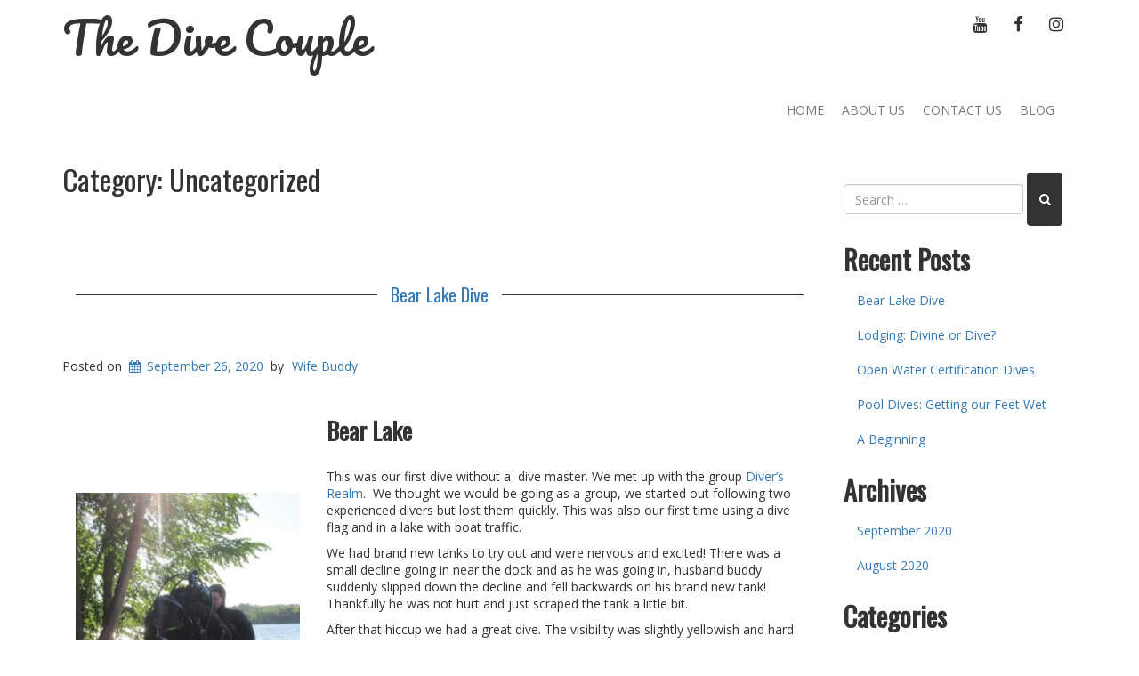

--- FILE ---
content_type: text/html; charset=UTF-8
request_url: https://www.thedivecouple.com/uncategorized/
body_size: 11099
content:
<!doctype html>
<!-- BoldGrid Theme Framework Version: 1.7.11 -->
<html lang="en-US" class='no-js'>

<head>
	<meta charset="utf-8">
	<meta http-equiv="x-ua-compatible" content="ie=edge">
	<meta name="viewport" content="width=device-width, initial-scale=1">
	<title>Uncategorized | The Dive Couple</title>
<meta name='robots' content='max-image-preview:large' />
<meta name="robots" content="index,follow" />
<link rel="canonical" href="https://www.thedivecouple.com/./uncategorized/" />
<meta property="og:locale" content="en_US" />
<meta property="og:type" content="object" />
<meta property="og:title" content="Uncategorized, The Dive Couple" />
<meta property="og:url" content="https://www.thedivecouple.com/./uncategorized/" />
<meta property="og:site_name" name="copyright" content="The Dive Couple" />
<link rel='dns-prefetch' href='//fonts.googleapis.com' />
<link rel="alternate" type="application/rss+xml" title="The Dive Couple &raquo; Feed" href="https://www.thedivecouple.com/feed/" />
<link rel="alternate" type="application/rss+xml" title="The Dive Couple &raquo; Comments Feed" href="https://www.thedivecouple.com/comments/feed/" />
<link rel="alternate" type="application/rss+xml" title="The Dive Couple &raquo; Uncategorized Category Feed" href="https://www.thedivecouple.com/./uncategorized/feed/" />
<style id='wp-img-auto-sizes-contain-inline-css' type='text/css'>
img:is([sizes=auto i],[sizes^="auto," i]){contain-intrinsic-size:3000px 1500px}
/*# sourceURL=wp-img-auto-sizes-contain-inline-css */
</style>
<style id='wp-emoji-styles-inline-css' type='text/css'>

	img.wp-smiley, img.emoji {
		display: inline !important;
		border: none !important;
		box-shadow: none !important;
		height: 1em !important;
		width: 1em !important;
		margin: 0 0.07em !important;
		vertical-align: -0.1em !important;
		background: none !important;
		padding: 0 !important;
	}
/*# sourceURL=wp-emoji-styles-inline-css */
</style>
<style id='wp-block-library-inline-css' type='text/css'>
:root{--wp-block-synced-color:#7a00df;--wp-block-synced-color--rgb:122,0,223;--wp-bound-block-color:var(--wp-block-synced-color);--wp-editor-canvas-background:#ddd;--wp-admin-theme-color:#007cba;--wp-admin-theme-color--rgb:0,124,186;--wp-admin-theme-color-darker-10:#006ba1;--wp-admin-theme-color-darker-10--rgb:0,107,160.5;--wp-admin-theme-color-darker-20:#005a87;--wp-admin-theme-color-darker-20--rgb:0,90,135;--wp-admin-border-width-focus:2px}@media (min-resolution:192dpi){:root{--wp-admin-border-width-focus:1.5px}}.wp-element-button{cursor:pointer}:root .has-very-light-gray-background-color{background-color:#eee}:root .has-very-dark-gray-background-color{background-color:#313131}:root .has-very-light-gray-color{color:#eee}:root .has-very-dark-gray-color{color:#313131}:root .has-vivid-green-cyan-to-vivid-cyan-blue-gradient-background{background:linear-gradient(135deg,#00d084,#0693e3)}:root .has-purple-crush-gradient-background{background:linear-gradient(135deg,#34e2e4,#4721fb 50%,#ab1dfe)}:root .has-hazy-dawn-gradient-background{background:linear-gradient(135deg,#faaca8,#dad0ec)}:root .has-subdued-olive-gradient-background{background:linear-gradient(135deg,#fafae1,#67a671)}:root .has-atomic-cream-gradient-background{background:linear-gradient(135deg,#fdd79a,#004a59)}:root .has-nightshade-gradient-background{background:linear-gradient(135deg,#330968,#31cdcf)}:root .has-midnight-gradient-background{background:linear-gradient(135deg,#020381,#2874fc)}:root{--wp--preset--font-size--normal:16px;--wp--preset--font-size--huge:42px}.has-regular-font-size{font-size:1em}.has-larger-font-size{font-size:2.625em}.has-normal-font-size{font-size:var(--wp--preset--font-size--normal)}.has-huge-font-size{font-size:var(--wp--preset--font-size--huge)}.has-text-align-center{text-align:center}.has-text-align-left{text-align:left}.has-text-align-right{text-align:right}.has-fit-text{white-space:nowrap!important}#end-resizable-editor-section{display:none}.aligncenter{clear:both}.items-justified-left{justify-content:flex-start}.items-justified-center{justify-content:center}.items-justified-right{justify-content:flex-end}.items-justified-space-between{justify-content:space-between}.screen-reader-text{border:0;clip-path:inset(50%);height:1px;margin:-1px;overflow:hidden;padding:0;position:absolute;width:1px;word-wrap:normal!important}.screen-reader-text:focus{background-color:#ddd;clip-path:none;color:#444;display:block;font-size:1em;height:auto;left:5px;line-height:normal;padding:15px 23px 14px;text-decoration:none;top:5px;width:auto;z-index:100000}html :where(.has-border-color){border-style:solid}html :where([style*=border-top-color]){border-top-style:solid}html :where([style*=border-right-color]){border-right-style:solid}html :where([style*=border-bottom-color]){border-bottom-style:solid}html :where([style*=border-left-color]){border-left-style:solid}html :where([style*=border-width]){border-style:solid}html :where([style*=border-top-width]){border-top-style:solid}html :where([style*=border-right-width]){border-right-style:solid}html :where([style*=border-bottom-width]){border-bottom-style:solid}html :where([style*=border-left-width]){border-left-style:solid}html :where(img[class*=wp-image-]){height:auto;max-width:100%}:where(figure){margin:0 0 1em}html :where(.is-position-sticky){--wp-admin--admin-bar--position-offset:var(--wp-admin--admin-bar--height,0px)}@media screen and (max-width:600px){html :where(.is-position-sticky){--wp-admin--admin-bar--position-offset:0px}}

/*# sourceURL=wp-block-library-inline-css */
</style><style id='global-styles-inline-css' type='text/css'>
:root{--wp--preset--aspect-ratio--square: 1;--wp--preset--aspect-ratio--4-3: 4/3;--wp--preset--aspect-ratio--3-4: 3/4;--wp--preset--aspect-ratio--3-2: 3/2;--wp--preset--aspect-ratio--2-3: 2/3;--wp--preset--aspect-ratio--16-9: 16/9;--wp--preset--aspect-ratio--9-16: 9/16;--wp--preset--color--black: #000000;--wp--preset--color--cyan-bluish-gray: #abb8c3;--wp--preset--color--white: #ffffff;--wp--preset--color--pale-pink: #f78da7;--wp--preset--color--vivid-red: #cf2e2e;--wp--preset--color--luminous-vivid-orange: #ff6900;--wp--preset--color--luminous-vivid-amber: #fcb900;--wp--preset--color--light-green-cyan: #7bdcb5;--wp--preset--color--vivid-green-cyan: #00d084;--wp--preset--color--pale-cyan-blue: #8ed1fc;--wp--preset--color--vivid-cyan-blue: #0693e3;--wp--preset--color--vivid-purple: #9b51e0;--wp--preset--gradient--vivid-cyan-blue-to-vivid-purple: linear-gradient(135deg,rgb(6,147,227) 0%,rgb(155,81,224) 100%);--wp--preset--gradient--light-green-cyan-to-vivid-green-cyan: linear-gradient(135deg,rgb(122,220,180) 0%,rgb(0,208,130) 100%);--wp--preset--gradient--luminous-vivid-amber-to-luminous-vivid-orange: linear-gradient(135deg,rgb(252,185,0) 0%,rgb(255,105,0) 100%);--wp--preset--gradient--luminous-vivid-orange-to-vivid-red: linear-gradient(135deg,rgb(255,105,0) 0%,rgb(207,46,46) 100%);--wp--preset--gradient--very-light-gray-to-cyan-bluish-gray: linear-gradient(135deg,rgb(238,238,238) 0%,rgb(169,184,195) 100%);--wp--preset--gradient--cool-to-warm-spectrum: linear-gradient(135deg,rgb(74,234,220) 0%,rgb(151,120,209) 20%,rgb(207,42,186) 40%,rgb(238,44,130) 60%,rgb(251,105,98) 80%,rgb(254,248,76) 100%);--wp--preset--gradient--blush-light-purple: linear-gradient(135deg,rgb(255,206,236) 0%,rgb(152,150,240) 100%);--wp--preset--gradient--blush-bordeaux: linear-gradient(135deg,rgb(254,205,165) 0%,rgb(254,45,45) 50%,rgb(107,0,62) 100%);--wp--preset--gradient--luminous-dusk: linear-gradient(135deg,rgb(255,203,112) 0%,rgb(199,81,192) 50%,rgb(65,88,208) 100%);--wp--preset--gradient--pale-ocean: linear-gradient(135deg,rgb(255,245,203) 0%,rgb(182,227,212) 50%,rgb(51,167,181) 100%);--wp--preset--gradient--electric-grass: linear-gradient(135deg,rgb(202,248,128) 0%,rgb(113,206,126) 100%);--wp--preset--gradient--midnight: linear-gradient(135deg,rgb(2,3,129) 0%,rgb(40,116,252) 100%);--wp--preset--font-size--small: 13px;--wp--preset--font-size--medium: 20px;--wp--preset--font-size--large: 36px;--wp--preset--font-size--x-large: 42px;--wp--preset--spacing--20: 0.44rem;--wp--preset--spacing--30: 0.67rem;--wp--preset--spacing--40: 1rem;--wp--preset--spacing--50: 1.5rem;--wp--preset--spacing--60: 2.25rem;--wp--preset--spacing--70: 3.38rem;--wp--preset--spacing--80: 5.06rem;--wp--preset--shadow--natural: 6px 6px 9px rgba(0, 0, 0, 0.2);--wp--preset--shadow--deep: 12px 12px 50px rgba(0, 0, 0, 0.4);--wp--preset--shadow--sharp: 6px 6px 0px rgba(0, 0, 0, 0.2);--wp--preset--shadow--outlined: 6px 6px 0px -3px rgb(255, 255, 255), 6px 6px rgb(0, 0, 0);--wp--preset--shadow--crisp: 6px 6px 0px rgb(0, 0, 0);}:where(.is-layout-flex){gap: 0.5em;}:where(.is-layout-grid){gap: 0.5em;}body .is-layout-flex{display: flex;}.is-layout-flex{flex-wrap: wrap;align-items: center;}.is-layout-flex > :is(*, div){margin: 0;}body .is-layout-grid{display: grid;}.is-layout-grid > :is(*, div){margin: 0;}:where(.wp-block-columns.is-layout-flex){gap: 2em;}:where(.wp-block-columns.is-layout-grid){gap: 2em;}:where(.wp-block-post-template.is-layout-flex){gap: 1.25em;}:where(.wp-block-post-template.is-layout-grid){gap: 1.25em;}.has-black-color{color: var(--wp--preset--color--black) !important;}.has-cyan-bluish-gray-color{color: var(--wp--preset--color--cyan-bluish-gray) !important;}.has-white-color{color: var(--wp--preset--color--white) !important;}.has-pale-pink-color{color: var(--wp--preset--color--pale-pink) !important;}.has-vivid-red-color{color: var(--wp--preset--color--vivid-red) !important;}.has-luminous-vivid-orange-color{color: var(--wp--preset--color--luminous-vivid-orange) !important;}.has-luminous-vivid-amber-color{color: var(--wp--preset--color--luminous-vivid-amber) !important;}.has-light-green-cyan-color{color: var(--wp--preset--color--light-green-cyan) !important;}.has-vivid-green-cyan-color{color: var(--wp--preset--color--vivid-green-cyan) !important;}.has-pale-cyan-blue-color{color: var(--wp--preset--color--pale-cyan-blue) !important;}.has-vivid-cyan-blue-color{color: var(--wp--preset--color--vivid-cyan-blue) !important;}.has-vivid-purple-color{color: var(--wp--preset--color--vivid-purple) !important;}.has-black-background-color{background-color: var(--wp--preset--color--black) !important;}.has-cyan-bluish-gray-background-color{background-color: var(--wp--preset--color--cyan-bluish-gray) !important;}.has-white-background-color{background-color: var(--wp--preset--color--white) !important;}.has-pale-pink-background-color{background-color: var(--wp--preset--color--pale-pink) !important;}.has-vivid-red-background-color{background-color: var(--wp--preset--color--vivid-red) !important;}.has-luminous-vivid-orange-background-color{background-color: var(--wp--preset--color--luminous-vivid-orange) !important;}.has-luminous-vivid-amber-background-color{background-color: var(--wp--preset--color--luminous-vivid-amber) !important;}.has-light-green-cyan-background-color{background-color: var(--wp--preset--color--light-green-cyan) !important;}.has-vivid-green-cyan-background-color{background-color: var(--wp--preset--color--vivid-green-cyan) !important;}.has-pale-cyan-blue-background-color{background-color: var(--wp--preset--color--pale-cyan-blue) !important;}.has-vivid-cyan-blue-background-color{background-color: var(--wp--preset--color--vivid-cyan-blue) !important;}.has-vivid-purple-background-color{background-color: var(--wp--preset--color--vivid-purple) !important;}.has-black-border-color{border-color: var(--wp--preset--color--black) !important;}.has-cyan-bluish-gray-border-color{border-color: var(--wp--preset--color--cyan-bluish-gray) !important;}.has-white-border-color{border-color: var(--wp--preset--color--white) !important;}.has-pale-pink-border-color{border-color: var(--wp--preset--color--pale-pink) !important;}.has-vivid-red-border-color{border-color: var(--wp--preset--color--vivid-red) !important;}.has-luminous-vivid-orange-border-color{border-color: var(--wp--preset--color--luminous-vivid-orange) !important;}.has-luminous-vivid-amber-border-color{border-color: var(--wp--preset--color--luminous-vivid-amber) !important;}.has-light-green-cyan-border-color{border-color: var(--wp--preset--color--light-green-cyan) !important;}.has-vivid-green-cyan-border-color{border-color: var(--wp--preset--color--vivid-green-cyan) !important;}.has-pale-cyan-blue-border-color{border-color: var(--wp--preset--color--pale-cyan-blue) !important;}.has-vivid-cyan-blue-border-color{border-color: var(--wp--preset--color--vivid-cyan-blue) !important;}.has-vivid-purple-border-color{border-color: var(--wp--preset--color--vivid-purple) !important;}.has-vivid-cyan-blue-to-vivid-purple-gradient-background{background: var(--wp--preset--gradient--vivid-cyan-blue-to-vivid-purple) !important;}.has-light-green-cyan-to-vivid-green-cyan-gradient-background{background: var(--wp--preset--gradient--light-green-cyan-to-vivid-green-cyan) !important;}.has-luminous-vivid-amber-to-luminous-vivid-orange-gradient-background{background: var(--wp--preset--gradient--luminous-vivid-amber-to-luminous-vivid-orange) !important;}.has-luminous-vivid-orange-to-vivid-red-gradient-background{background: var(--wp--preset--gradient--luminous-vivid-orange-to-vivid-red) !important;}.has-very-light-gray-to-cyan-bluish-gray-gradient-background{background: var(--wp--preset--gradient--very-light-gray-to-cyan-bluish-gray) !important;}.has-cool-to-warm-spectrum-gradient-background{background: var(--wp--preset--gradient--cool-to-warm-spectrum) !important;}.has-blush-light-purple-gradient-background{background: var(--wp--preset--gradient--blush-light-purple) !important;}.has-blush-bordeaux-gradient-background{background: var(--wp--preset--gradient--blush-bordeaux) !important;}.has-luminous-dusk-gradient-background{background: var(--wp--preset--gradient--luminous-dusk) !important;}.has-pale-ocean-gradient-background{background: var(--wp--preset--gradient--pale-ocean) !important;}.has-electric-grass-gradient-background{background: var(--wp--preset--gradient--electric-grass) !important;}.has-midnight-gradient-background{background: var(--wp--preset--gradient--midnight) !important;}.has-small-font-size{font-size: var(--wp--preset--font-size--small) !important;}.has-medium-font-size{font-size: var(--wp--preset--font-size--medium) !important;}.has-large-font-size{font-size: var(--wp--preset--font-size--large) !important;}.has-x-large-font-size{font-size: var(--wp--preset--font-size--x-large) !important;}
/*# sourceURL=global-styles-inline-css */
</style>

<style id='classic-theme-styles-inline-css' type='text/css'>
/*! This file is auto-generated */
.wp-block-button__link{color:#fff;background-color:#32373c;border-radius:9999px;box-shadow:none;text-decoration:none;padding:calc(.667em + 2px) calc(1.333em + 2px);font-size:1.125em}.wp-block-file__button{background:#32373c;color:#fff;text-decoration:none}
/*# sourceURL=/wp-includes/css/classic-themes.min.css */
</style>
<link rel='stylesheet' id='wc-gallery-style-css' href='https://www.thedivecouple.com/wp-content/plugins/boldgrid-gallery/includes/css/style.css?ver=1.55' type='text/css' media='all' />
<link rel='stylesheet' id='wc-gallery-popup-style-css' href='https://www.thedivecouple.com/wp-content/plugins/boldgrid-gallery/includes/css/magnific-popup.css?ver=1.1.0' type='text/css' media='all' />
<link rel='stylesheet' id='wc-gallery-flexslider-style-css' href='https://www.thedivecouple.com/wp-content/plugins/boldgrid-gallery/includes/vendors/flexslider/flexslider.css?ver=2.6.1' type='text/css' media='all' />
<link rel='stylesheet' id='wc-gallery-owlcarousel-style-css' href='https://www.thedivecouple.com/wp-content/plugins/boldgrid-gallery/includes/vendors/owlcarousel/assets/owl.carousel.css?ver=2.1.4' type='text/css' media='all' />
<link rel='stylesheet' id='wc-gallery-owlcarousel-theme-style-css' href='https://www.thedivecouple.com/wp-content/plugins/boldgrid-gallery/includes/vendors/owlcarousel/assets/owl.theme.default.css?ver=2.1.4' type='text/css' media='all' />
<link rel='stylesheet' id='font-awesome-css' href='https://www.thedivecouple.com/wp-content/themes/boldgrid-gridone/inc/boldgrid-theme-framework/assets/css/font-awesome/font-awesome.min.css?ver=4.7' type='text/css' media='all' />
<link rel='stylesheet' id='bootstrap-styles-css' href='https://www.thedivecouple.com/wp-content/themes/boldgrid-gridone/inc/boldgrid-theme-framework/assets/css/bootstrap/bootstrap.min.css?ver=3.3.1' type='text/css' media='all' />
<link rel='stylesheet' id='boldgrid-theme-framework-css' href='https://www.thedivecouple.com/wp-content/themes/boldgrid-gridone/inc/boldgrid-theme-framework/assets/css/boldgrid-theme-framework.min.css?ver=1.25.11' type='text/css' media='all' />
<link rel='stylesheet' id='bgtfw-smartmenus-css' href='https://www.thedivecouple.com/wp-content/themes/boldgrid-gridone/inc/boldgrid-theme-framework/assets/css/smartmenus/sm-core-css.css?ver=1.25.11' type='text/css' media='all' />
<link rel='stylesheet' id='bgtfw-smartmenus-bootstrap-css' href='https://www.thedivecouple.com/wp-content/themes/boldgrid-gridone/inc/boldgrid-theme-framework/assets/css/smartmenus/bootstrap/jquery.smartmenus.bootstrap.css?ver=1.25.11' type='text/css' media='all' />
<link rel='stylesheet' id='boldgrid-components-css' href='https://www.thedivecouple.com/wp-content/plugins/post-and-page-builder/assets/css/components.min.css?ver=2.16.5' type='text/css' media='all' />
<link rel='stylesheet' id='boldgrid-buttons-css' href='https://www.thedivecouple.com/wp-content/themes/boldgrid-gridone/css/buttons.css?ver=1757876595' type='text/css' media='all' />
<link rel='stylesheet' id='style-css' href='https://www.thedivecouple.com/wp-content/themes/boldgrid-gridone/style.css' type='text/css' media='all' />
<style id='style-inline-css' type='text/css'>
.bgtfw-edit-link a{background:#333333!important;border:2px solid #ffffff!important;color:#ffffff!important;}.bgtfw-edit-link a:focus{-webkit-box-shadow: 0 0 0 2px #ffffff!important;box-shadow: 0 0 0 2px #ffffff!important;}.bgtfw-edit-link a svg{fill:#ffffff!important;
/*# sourceURL=style-inline-css */
</style>
<link rel='stylesheet' id='boldgrid-color-palettes-css' href='https://www.thedivecouple.com/wp-content/themes/boldgrid-gridone/css/color-palettes.css?ver=1757876595' type='text/css' media='all' />
<link rel='stylesheet' id='recent-posts-widget-with-thumbnails-public-style-css' href='https://www.thedivecouple.com/wp-content/plugins/recent-posts-widget-with-thumbnails/public.css?ver=7.1.1' type='text/css' media='all' />
<link rel='stylesheet' id='kirki_google_fonts-css' href='https://fonts.googleapis.com/css?family=Oswald%7COpen+Sans%7CPacifico&#038;subset' type='text/css' media='all' />
<link rel='stylesheet' id='kirki-styles-global-css' href='https://www.thedivecouple.com/wp-content/themes/boldgrid-gridone/inc/boldgrid-theme-framework/includes/kirki/assets/css/kirki-styles.css' type='text/css' media='all' />
<style id='kirki-styles-global-inline-css' type='text/css'>
h1, h2, h3, h4, h5, h6, .h1, .h2, .h3, .h4, .h5, .h6{font-family:Oswald, Helvetica, Arial, sans-serif;}h1, h2, h3, h4, h5, h6{text-transform:none;}h1.alt-font, h2.alt-font, h3.alt-font, h4.alt-font, h5.alt-font, h6.alt-font, .h1.alt-font, .h2.alt-font, .h3.alt-font, .h4.alt-font, .h5.alt-font, .h6.alt-font{font-family:Oswald, Helvetica, Arial, sans-serif;}h1.alt-font, h2.alt-font, h3.alt-font, h4.alt-font, h5.alt-font, h6.alt-font{text-transform:none;}.primary-menu ul li a{font-family:"Open Sans", Helvetica, Arial, sans-serif;font-size:14px;text-transform:uppercase;}.social-menu ul li a{font-family:"Open Sans", Helvetica, Arial, sans-serif;font-size:14px;text-transform:uppercase;}.secondary-menu ul li a{font-family:"Open Sans", Helvetica, Arial, sans-serif;font-size:14px;text-transform:uppercase;}.tertiary-menu ul li a{font-family:"Open Sans", Helvetica, Arial, sans-serif;font-size:14px;text-transform:uppercase;}.footer-center-menu ul li a{font-family:"Open Sans", Helvetica, Arial, sans-serif;font-size:14px;text-transform:uppercase;}body, p, .site-content, .site-footer{font-family:"Open Sans", Helvetica, Arial, sans-serif;font-size:14px;line-height:140%;}.site-title{font-family:Pacifico, "Comic Sans MS", cursive, sans-serif;font-size:48px;text-transform:none;margin-top:5px;margin-bottom:20px;line-height:150%;letter-spacing:1px;}.site-title a{text-decoration:none;}.site-title a:hover{text-decoration:underline;}.site-title a:focus{text-decoration:underline;}.site-branding{margin-left:0px;}.logo-site-title img{width:260px;}
/*# sourceURL=kirki-styles-global-inline-css */
</style>
<link rel='stylesheet' id='bgpbpp-public-css' href='https://www.thedivecouple.com/wp-content/plugins/post-and-page-builder-premium/dist/application.min.css?ver=1.2.7' type='text/css' media='all' />
<script type="text/javascript" src="https://www.thedivecouple.com/wp-includes/js/jquery/jquery.min.js?ver=3.7.1" id="jquery-core-js"></script>
<script type="text/javascript" src="https://www.thedivecouple.com/wp-includes/js/jquery/jquery-migrate.min.js?ver=3.4.1" id="jquery-migrate-js"></script>
<link rel="https://api.w.org/" href="https://www.thedivecouple.com/wp-json/" /><link rel="alternate" title="JSON" type="application/json" href="https://www.thedivecouple.com/wp-json/wp/v2/categories/1" /><link rel="EditURI" type="application/rsd+xml" title="RSD" href="https://www.thedivecouple.com/xmlrpc.php?rsd" />
<meta name="generator" content="WordPress 6.9" />
<style type="text/css" id="boldgrid-custom-css"></style>		<style id="boldgrid-custom-fonts" type="text/css">
		h1:not( .site-title ):not( .alt-font ), .h1{ font-size:33px; text-transform:none; font-family:Oswald;}h2:not( .alt-font ), .h2{ font-size:27px; text-transform:none; font-family:Oswald;}h3:not( .alt-font ):not( .site-description ), .h3{ font-size:23px; text-transform:none; font-family:Oswald;}h4:not( .alt-font ), .h4{ font-size:17px; text-transform:none; font-family:Oswald;}h5:not( .alt-font ), .h5{ font-size:13px; text-transform:none; font-family:Oswald;}h6:not( .alt-font ), .h6{ font-size:12px; text-transform:none; font-family:Oswald;}h1.alt-font, .h1.alt-font{ font-size:36px; text-transform:none; font-family:Oswald;}h2.alt-font, .h2.alt-font{ font-size:30px; text-transform:none; font-family:Oswald;}h3.alt-font, .h3.alt-font{ font-size:24px; text-transform:none; font-family:Oswald;}h4.alt-font, .h4.alt-font{ font-size:18px; text-transform:none; font-family:Oswald;}h5.alt-font, .h5.alt-font{ font-size:14px; text-transform:none; font-family:Oswald;}h6.alt-font, .h6.alt-font{ font-size:12px; text-transform:none; font-family:Oswald;}h2.title-main{ font-size:79px; text-transform:none; font-family:Oswald;}.entry-header h1.entry-title{ font-size:20px; text-transform:none; font-family:Oswald;}.bg-font-family-menu { font-family: Open Sans !important }.bg-font-family-body { font-family: Open Sans !important }.bg-font-family-alt { font-family: Oswald !important }.bg-font-family-heading { font-family: Oswald !important }			blockquote, blockquote p, .mod-blockquote { font-size: 17.5px; }
		</style>
		<style id='boldgrid-override-styles' type='text/css'>body.custom-background { background-size:cover; }</style></head>
	<body class="archive category category-uncategorized category-1 wp-theme-boldgrid-gridone boldgrid-ppb group-blog sidebar-1 sticky-footer-enabled standard-menu-enabled bgtfw-edit-links-shown palette-primary custom-background">
					<div id="boldgrid-sticky-wrap">
				<div class="site-header">
						
<header id="masthead" class="header" role="banner" >
			<div class='boldgrid-section'>
					</div>
		<div class='boldgrid-section'>
			<div class="bgtfw container">
				<div class='row header-1'>
					<div class='col-md-12 header-1'></div>
				</div>
				<div class='row header-2 header-3 header-4'>
					<div class='col-md-4 header-2'></div>
					<div class='col-md-4 header-3'></div>
					<div class='col-md-4 header-4'></div>
				</div>
				<div class='row header-14 header-15'>
					<div class='col-md-9 header-14'></div>
					<div class='col-md-3 header-15'></div>
				</div>
				<div class='row header-5'>
					<div class='col-md-12 header-5'></div>
				</div>
				<div class='row header-6 header-7'>
					<div class='col-md-6 header-6'>		<div class="site-branding">
						<p class="site-title"><a href="https://www.thedivecouple.com/" rel="home">The Dive Couple</a></p>
					<h3 class="site-description site-description invisible"></h3>		</div><!-- .site-branding -->
		</div>
					<div class='col-md-6 header-7'><div id="menu-social" class="social-menu menu-social"><ul id="menu-social-items" class="menu-items list-inline"><li id="menu-item-43" class="youtube menu-item menu-item-type-custom menu-item-object-custom menu-social youtube menu-item-43"><a target="_blank" href="https://www.youtube.com/channel/UCQxBllHaD9cxgLjDcFukmMg" title="YouTube"><i class='fa-lg fa fa-youtube '></i><span class='sr-only'>YouTube</span></a></li>
<li id="menu-item-92" class="menu-item menu-item-type-custom menu-item-object-custom menu-social facebook menu-item-92"><a href="https://www.facebook.com/thedivecouple"><i class='fa-lg fa fa-facebook '></i><span class='sr-only'>Facebook</span></a></li>
<li id="menu-item-93" class="menu-item menu-item-type-custom menu-item-object-custom menu-social instagram menu-item-93"><a href="https://www.instagram.com/thedivecouplelz/"><i class='fa-lg fa fa-instagram '></i><span class='sr-only'>Instagram</span></a></li>
</ul></div></div>
				</div>
				<div class='row header-8'>
					<div class='col-md-12 header-8'></div>
				</div>
				<div class='row header-9 header-10'>
					<div class='col-md-6 header-9'></div>
					<div class='col-md-6 header-10'></div>
				</div>
				<div class='row header-11'>
					<div class='col-md-12 header-11'>			<nav id="site-navigation" class="navbar navbar-default" role="navigation">
				<div class="navbar-header">
					<button type="button" class="navbar-toggle collapsed" data-toggle="collapse" data-target="#primary-navbar">
						<span class="sr-only">Toggle navigation</span>
						<span class="icon-bar"></span>
						<span class="icon-bar"></span>
						<span class="icon-bar"></span>
					</button>
				</div><!-- .navbar-header -->
				<div id="primary-navbar" class="collapse navbar-collapse primary-menu"><ul id="menu-primary" class="nav navbar-nav"><li id="menu-item-7" class="menu-item menu-item-type-post_type menu-item-object-page menu-item-home menu-item-7"><a href="https://www.thedivecouple.com/">Home</a></li>
<li id="menu-item-12" class="menu-item menu-item-type-post_type menu-item-object-page menu-item-12"><a href="https://www.thedivecouple.com/about-us/">About Us</a></li>
<li id="menu-item-14" class="menu-item menu-item-type-post_type menu-item-object-page menu-item-14"><a href="https://www.thedivecouple.com/contact-us/">Contact Us</a></li>
<li id="menu-item-5" class="menu-item menu-item-type-taxonomy menu-item-object-category menu-item-5"><a href="https://www.thedivecouple.com/./blog/">Blog</a></li>
</ul></div>							</nav><!-- #site-navigation -->
			</div>
				</div>
			</div><!-- .container -->
		</div><!-- .section -->
		<div class='boldgrid-section'>
					</div>
	</header><!-- #masthead -->
		</div><!-- /.header -->
								<div id="content" class="site-content" role="document">
			<main class="main container">
				<div class="row">
					<div class="col-md-9">
						
<header class="page-header">
	<p class="h1 page-title">Category: <span>Uncategorized</span></p></header><!-- .page-header -->

<article id="post-210" class="post-210 post type-post status-publish format-standard hentry category-uncategorized tag-bear-lake tag-diver tag-diving tag-lake tag-padi tag-scuba tag-treasures tag-wisconsin">
	<header class="entry-header">
		
<div class="bgtfw container">
			<h1 class="entry-title"><a href="https://www.thedivecouple.com/uncategorized/bear-lake-dive/" rel="bookmark">Bear Lake Dive</a></h1>	</div>
				<div class="entry-meta">
			<span class="posted-on date">Posted on <a href="https://www.thedivecouple.com/uncategorized/bear-lake-dive/" rel="bookmark"><time class="entry-date published updated" datetime="2020-09-26T19:44:48+00:00">September 26, 2020</time></a></span><span class="byline"> by <span class="author vcard"><a class="url fn n" href="https://www.thedivecouple.com/author/lal2lam/">Wife Buddy</a></span></span>		</div><!-- .entry-meta -->
			</header><!-- .entry-header -->
	<div class="entry-content">
				<div class="tmpl-blog-1 boldgrid-section dynamic-gridblock">
<div class="container">
<div class="row">
<div class="col-md-4 col-sm-4 col-xs-12 align-column-center text-center">
<p class="" style="margin: 20px 0;"><img fetchpriority="high" decoding="async" class="bg-img alignnone wp-image-212 size-medium" src="https://www.thedivecouple.com/wp-content/uploads/2020/09/131_0_300_400_FB_IMG_1599097134226-1024x768.jpg" alt="" width="300" height="400"></p>
<p class="" style="font-weight: bold;">Bear Lake: Manawa, WI &#8211;&nbsp; &nbsp;&nbsp; June 2019</p>
<p class="" style="font-weight: bold;">Max Depth: 24 ft. Bottom Temp: 49 degrees</p>
</div>
<div class="col-md-8 col-sm-8 col-xs-12">
<h2 class="">Bear Lake</h2>
<p class="">This was our first dive without a&nbsp; dive master. We met up with the group <a href="https://www.facebook.com/DiversRealm" target="_blank" rel="noopener noreferrer">Diver&#8217;s Realm</a>.&nbsp; We thought we would be going as a group, we started out following two experienced divers but lost them quickly. This was also our first time using a dive flag and in a lake with boat traffic.&nbsp;</p>
<p class="">We had brand new tanks to try out and were nervous and excited! There was a small decline going in near the dock and as he was going in, husband buddy suddenly slipped down the decline and fell backwards on his brand new tank! Thankfully he was not hurt and just scraped the tank a little bit.&nbsp;</p>
<p class="">After that hiccup we had a great dive. The visibility was slightly yellowish and hard to see at some times, probably because we kicked up the bottom. We made it out and around for just over an hour! It was a lot of fun after the initial nerves passed.&nbsp;</p>
<p class="">The other divers found some awesome bottles, one labeled with the date 1957, some anchors, cans, and old fins. We did see a school of pan fish which was a highlight and I almost ran into a tree underwater.&nbsp;</p>
<p>This lake is one I would like to return to and explore more!&nbsp;</p>
<div class="row" style="padding-top: 25px;">
<div class="col-md-6 col-sm-6 col-xs-6 text-center">
<div>
<p class=""><img decoding="async" class="bg-img bg-img-edged alignnone wp-image-211 " src="https://www.thedivecouple.com/wp-content/uploads/2020/09/86_31_150_150_FB_IMG_1599097117189-300x225.jpg" alt="" width="193" height="193" srcset="https://www.thedivecouple.com/wp-content/uploads/2020/09/86_31_150_150_FB_IMG_1599097117189-300x225.jpg 150w, https://www.thedivecouple.com/wp-content/uploads/2020/09/FB_IMG_1599097117189-48x48.jpg 48w, https://www.thedivecouple.com/wp-content/uploads/2020/09/FB_IMG_1599097117189-300x300.jpg 300w" sizes="(max-width: 193px) 100vw, 193px" /></p>
</div>
</div>
<div class="col-md-6 col-sm-6 col-xs-6 text-center">
<div>
<p class=""><img decoding="async" class="bg-img bg-img-edged alignnone wp-image-217 " src="https://www.thedivecouple.com/wp-content/uploads/2020/09/20200905_110903-300x300.jpg" alt="" width="191" height="191" srcset="https://www.thedivecouple.com/wp-content/uploads/2020/09/20200905_110903-300x300.jpg 300w, https://www.thedivecouple.com/wp-content/uploads/2020/09/20200905_110903-150x150.jpg 150w, https://www.thedivecouple.com/wp-content/uploads/2020/09/20200905_110903-48x48.jpg 48w, https://www.thedivecouple.com/wp-content/uploads/2020/09/20200905_110903-250x250.jpg 250w, https://www.thedivecouple.com/wp-content/uploads/2020/09/20200905_110903-550x550.jpg 550w, https://www.thedivecouple.com/wp-content/uploads/2020/09/20200905_110903-180x180.jpg 180w, https://www.thedivecouple.com/wp-content/uploads/2020/09/20200905_110903-500x500.jpg 500w, https://www.thedivecouple.com/wp-content/uploads/2020/09/20200905_110903.jpg 582w" sizes="(max-width: 191px) 100vw, 191px" /></p>
</div>
</div>
</div>
</div>
</div>
</div>
</div>
<div class="tmpl-media-2 boldgrid-section dynamic-gridblock background-scroll section-drag-element" style="background-image: url('https://www.thedivecouple.com/wp-content/uploads/2020/09/FB_IMG_1599097054047.jpg'); background-size: cover; background-position: 50% 50%;" data-image-url="https://www.thedivecouple.com/wp-content/uploads/2020/09/FB_IMG_1599097054047.jpg">
<div class="container">
<div class="row" style="padding-top: 16px;">
<div class="col-md-5 col-sm-12 col-xs-12">
<p>&nbsp;</p>
<p>&nbsp;</p>
<p>&nbsp;</p>
<p>&nbsp;</p>
<p>&nbsp;</p>
<p>&nbsp;</p>
<p>&nbsp;</p>
<p>&nbsp;</p>
<p>&nbsp;</p>
<p>&nbsp;</p>
<p>&nbsp;</p>
<p>&nbsp;</p>
<p>&nbsp;</p>
<p>&nbsp;</p>
<p>&nbsp;</p>
<p>&nbsp;</p>
<p>&nbsp;</p>
<p>&nbsp;</p>
<p>&nbsp;</p>
<p>&nbsp;</p>
<p>&nbsp;</p>
<p>&nbsp;</p>
<p>&nbsp;</p>
<p>&nbsp;</p>
</div>
</div>
</div>
</div>
<div class="boldgrid-section">
<div class="container">
<div class="row">
<div class="col-md-12 col-xs-12 col-sm-12">
<p class="">&nbsp;</p>
</div>
</div>
</div>
</div>
			</div><!-- .entry-content -->
	<footer class="entry-footer">
		<span class="cat-links">Posted in <a href="https://www.thedivecouple.com/./uncategorized/" rel="category tag">Uncategorized</a></span><span class="tags-links">Tagged <a href="https://www.thedivecouple.com/tag/bear-lake/" rel="tag">Bear lake</a>, <a href="https://www.thedivecouple.com/tag/diver/" rel="tag">diver</a>, <a href="https://www.thedivecouple.com/tag/diving/" rel="tag">Diving</a>, <a href="https://www.thedivecouple.com/tag/lake/" rel="tag">Lake</a>, <a href="https://www.thedivecouple.com/tag/padi/" rel="tag">PADI</a>, <a href="https://www.thedivecouple.com/tag/scuba/" rel="tag">SCUBA</a>, <a href="https://www.thedivecouple.com/tag/treasures/" rel="tag">treasures</a>, <a href="https://www.thedivecouple.com/tag/wisconsin/" rel="tag">Wisconsin</a></span>	</footer><!-- .entry-footer -->
</article><!-- #post-## -->
					</div>
											<div class="col-md-3">
							<aside class="sidebar">
								<aside id="search-3" class="widget widget_search">
		<form method="get" id="searchform" action="https://www.thedivecouple.com/" role="search" class="form-inline">
			<div class="form-group">
				<input type="text" class="form-control" name="s" value="" id="s" placeholder="Search &hellip;" />
			</div>
			<button type="submit" class="button-primary"><span class="fa fa-search"></span><span>&nbsp;Search</span></button>
		</form>

	</aside>
		<aside id="recent-posts-3" class="widget widget_recent_entries">
		<h2 class="widget-title alt-font">Recent Posts</h2>
		<ul>
											<li>
					<a href="https://www.thedivecouple.com/uncategorized/bear-lake-dive/">Bear Lake Dive</a>
									</li>
											<li>
					<a href="https://www.thedivecouple.com/blog/lodging-divine-or-dive/">Lodging: Divine or Dive?</a>
									</li>
											<li>
					<a href="https://www.thedivecouple.com/blog/open-water-certification-dives/">Open Water Certification Dives</a>
									</li>
											<li>
					<a href="https://www.thedivecouple.com/blog/pool-dives-getting-our-feet-wet/">Pool Dives: Getting our Feet Wet</a>
									</li>
											<li>
					<a href="https://www.thedivecouple.com/blog/a_beginning/">A Beginning</a>
									</li>
					</ul>

		</aside><aside id="archives-3" class="widget widget_archive"><h2 class="widget-title alt-font">Archives</h2>
			<ul>
					<li><a href='https://www.thedivecouple.com/2020/09/'>September 2020</a></li>
	<li><a href='https://www.thedivecouple.com/2020/08/'>August 2020</a></li>
			</ul>

			</aside><aside id="categories-3" class="widget widget_categories"><h2 class="widget-title alt-font">Categories</h2>
			<ul>
					<li class="cat-item cat-item-3"><a href="https://www.thedivecouple.com/./blog/">Blog</a>
</li>
	<li class="cat-item cat-item-9"><a href="https://www.thedivecouple.com/./dives/">Dives</a>
</li>
	<li class="cat-item cat-item-27"><a href="https://www.thedivecouple.com/./lodging-divine-or-dive/">Lodging: Divine or Dive?</a>
</li>
	<li class="cat-item cat-item-1 current-cat"><a aria-current="page" href="https://www.thedivecouple.com/./uncategorized/">Uncategorized</a>
</li>
			</ul>

			</aside>
							</aside><!-- /.sidebar -->
						</div>
									</div>
			</main><!-- /.main -->
		</div><!-- /.content -->
								<div id="boldgrid-sticky-filler"></div>
				<div id="boldgrid-sticky-push"></div>
			</div><!-- End of #boldgrid-sticky-wrap -->
				<div class="site-footer">
						
<footer id="colophon" role="contentinfo" >
			<div class='boldgrid-section'>
			<div class="bgtfw container">
				<div class='row footer-1'>
					<div class='col-md-12 footer-1'></div>
				</div>
				<div class='row footer-2 footer-3 footer-4'>
					<div class='col-md-4 footer-2'></div>
					<div class='col-md-4 footer-3'></div>
					<div class='col-md-4 footer-4'></div>
				</div>
				<div class='row footer-5'>
					<div class='col-md-12 footer-5'><aside class="recent-posts-widget-with-thumbnails widget well" id="recent-posts-widget-with-thumbnails-2">
<div id="rpwwt-recent-posts-widget-with-thumbnails-2" class="rpwwt-widget">
<h2 class="widget-title alt-font">Our Adventures</h2>
	<ul>
		<li><a href="https://www.thedivecouple.com/uncategorized/bear-lake-dive/" target="_blank"><img width="75" height="75" src="https://www.thedivecouple.com/wp-content/uploads/2020/09/FB_IMG_1599097134226-150x150.jpg" class="attachment-75x75 size-75x75" alt="" decoding="async" loading="lazy" srcset="https://www.thedivecouple.com/wp-content/uploads/2020/09/FB_IMG_1599097134226-150x150.jpg 150w, https://www.thedivecouple.com/wp-content/uploads/2020/09/FB_IMG_1599097134226-48x48.jpg 48w, https://www.thedivecouple.com/wp-content/uploads/2020/09/FB_IMG_1599097134226-300x300.jpg 300w" sizes="auto, (max-width: 75px) 100vw, 75px" /><span class="rpwwt-post-title">Bear Lake Dive</span></a><div class="rpwwt-post-excerpt">Bear Lake: Manawa, WI &#8211;&nbsp; &nbsp;&nbsp; June 2019 Max Depth: 24 ft. Bottom Temp: 49 degrees Bear Lake This was our first dive without a&nbsp; <a href="https://www.thedivecouple.com/uncategorized/bear-lake-dive/" target="_blank" class="rpwwt-post-excerpt-more"> […]</a></div></li>
		<li><a href="https://www.thedivecouple.com/blog/lodging-divine-or-dive/" target="_blank"><img width="75" height="75" src="https://www.thedivecouple.com/wp-content/uploads/2020/09/hampton-inn-janesville-150x150.png" class="attachment-75x75 size-75x75" alt="" decoding="async" loading="lazy" srcset="https://www.thedivecouple.com/wp-content/uploads/2020/09/hampton-inn-janesville-150x150.png 150w, https://www.thedivecouple.com/wp-content/uploads/2020/09/hampton-inn-janesville-48x48.png 48w, https://www.thedivecouple.com/wp-content/uploads/2020/09/hampton-inn-janesville-300x300.png 300w" sizes="auto, (max-width: 75px) 100vw, 75px" /><span class="rpwwt-post-title">Lodging: Divine or Dive?</span></a><div class="rpwwt-post-excerpt">Lodging: Divine or Dive? Where we stayed: Our open water certification dives were in South Beloit, IL. We had quite a drive and two days of diving. We <a href="https://www.thedivecouple.com/blog/lodging-divine-or-dive/" target="_blank" class="rpwwt-post-excerpt-more"> […]</a></div></li>
		<li><a href="https://www.thedivecouple.com/blog/open-water-certification-dives/" target="_blank"><img width="75" height="75" src="https://www.thedivecouple.com/wp-content/uploads/2020/08/0_17_150_150_20190518_200004-267x300.jpg" class="attachment-75x75 size-75x75 wp-post-image" alt="" decoding="async" loading="lazy" srcset="https://www.thedivecouple.com/wp-content/uploads/2020/08/0_17_150_150_20190518_200004-267x300.jpg 150w, https://www.thedivecouple.com/wp-content/uploads/2020/08/20190518_200004-48x48.jpg 48w, https://www.thedivecouple.com/wp-content/uploads/2020/08/20190518_200004-300x300.jpg 300w" sizes="auto, (max-width: 75px) 100vw, 75px" /><span class="rpwwt-post-title">Open Water Certification Dives</span></a><div class="rpwwt-post-excerpt">Open Water Certification Dives Pearl Lake: South Beliot, IL &#8211; May 2019 &nbsp; Want to find out about where we stayed? Click Here Excitement, fear, <a href="https://www.thedivecouple.com/blog/open-water-certification-dives/" target="_blank" class="rpwwt-post-excerpt-more"> […]</a></div></li>
		<li><a href="https://www.thedivecouple.com/blog/pool-dives-getting-our-feet-wet/" target="_blank"><img width="75" height="75" src="https://www.thedivecouple.com/wp-content/uploads/2020/08/0_8_150_150_IMG954343-225x300.jpg" class="attachment-75x75 size-75x75" alt="" decoding="async" loading="lazy" srcset="https://www.thedivecouple.com/wp-content/uploads/2020/08/0_8_150_150_IMG954343-225x300.jpg 150w, https://www.thedivecouple.com/wp-content/uploads/2020/08/IMG954343-48x48.jpg 48w, https://www.thedivecouple.com/wp-content/uploads/2020/08/IMG954343-300x300.jpg 300w" sizes="auto, (max-width: 75px) 100vw, 75px" /><span class="rpwwt-post-title">Pool Dives: Getting our Feet Wet</span></a><div class="rpwwt-post-excerpt">Day One Getting certified. Day one, at the dive shop classroom. Book review and test. I brought Jolly Ranchers and shared. There was a lot of reading, <a href="https://www.thedivecouple.com/blog/pool-dives-getting-our-feet-wet/" target="_blank" class="rpwwt-post-excerpt-more"> […]</a></div></li>
		<li><a href="https://www.thedivecouple.com/blog/a_beginning/" target="_blank"><img width="75" height="75" src="https://www.thedivecouple.com/wp-content/uploads/2020/04/117306974_10102626737430781_3209912355109341242_n-150x150.jpg" class="attachment-75x75 size-75x75" alt="" decoding="async" loading="lazy" srcset="https://www.thedivecouple.com/wp-content/uploads/2020/04/117306974_10102626737430781_3209912355109341242_n-150x150.jpg 150w, https://www.thedivecouple.com/wp-content/uploads/2020/04/117306974_10102626737430781_3209912355109341242_n-300x300.jpg 300w, https://www.thedivecouple.com/wp-content/uploads/2020/04/117306974_10102626737430781_3209912355109341242_n-48x48.jpg 48w, https://www.thedivecouple.com/wp-content/uploads/2020/04/117306974_10102626737430781_3209912355109341242_n-250x250.jpg 250w, https://www.thedivecouple.com/wp-content/uploads/2020/04/117306974_10102626737430781_3209912355109341242_n-550x550.jpg 550w, https://www.thedivecouple.com/wp-content/uploads/2020/04/117306974_10102626737430781_3209912355109341242_n-180x180.jpg 180w, https://www.thedivecouple.com/wp-content/uploads/2020/04/117306974_10102626737430781_3209912355109341242_n-500x500.jpg 500w, https://www.thedivecouple.com/wp-content/uploads/2020/04/117306974_10102626737430781_3209912355109341242_n.jpg 720w" sizes="auto, (max-width: 75px) 100vw, 75px" /><span class="rpwwt-post-title">A Beginning</span></a><div class="rpwwt-post-excerpt">A Beginning Getting Started&nbsp; If you&#8217;re here you may know us as Lisa and Zach. We have been talking about starting a website/blog, to record our <a href="https://www.thedivecouple.com/blog/a_beginning/" target="_blank" class="rpwwt-post-excerpt-more"> […]</a></div></li>
	</ul>
</div><!-- .rpwwt-widget -->
</aside></div>
				</div>
				<div class='row footer-6 footer-7'>
					<div class='col-md-7 footer-6'></div>
					<div class='col-md-5 footer-7'></div>
				</div>
				<div class='row footer-8'>
					<div class='col-md-12 footer-8'>
		<span class="attribution-theme-mods"><span class="link host-attribution-link">Powered By <a href="https://www.dreamhost.com/" rel="nofollow">DreamHost</a></span><span class="link special-thanks-attribution-link"><a href="https://www.thedivecouple.com/attribution/">Special Thanks</a></span></span>
		</div>
				</div>
				<div class='row footer-9 footer-10'>
					<div class='col-md-6 footer-9'></div>
					<div class='col-md-6 footer-10'></div>
				</div>
				<div class='row footer-11'>
					<div class='col-md-12 footer-11'></div>
				</div>
			</div><!-- .container -->
		</div><!-- .section -->
	</footer><!-- #colophon -->
			<script type="speculationrules">
{"prefetch":[{"source":"document","where":{"and":[{"href_matches":"/*"},{"not":{"href_matches":["/wp-*.php","/wp-admin/*","/wp-content/uploads/*","/wp-content/*","/wp-content/plugins/*","/wp-content/themes/boldgrid-gridone/*","/*\\?(.+)"]}},{"not":{"selector_matches":"a[rel~=\"nofollow\"]"}},{"not":{"selector_matches":".no-prefetch, .no-prefetch a"}}]},"eagerness":"conservative"}]}
</script>
<style id='boldgrid-locations' type='text/css'>.row.header-2 { display:none; }.row.header-14 { display:none; }.row.header-9 { display:none; }.row.footer-2 { display:none; }.row.footer-6 { display:none; }.row.footer-9 { display:none; }.row.footer-11 { display:none; }</style><script type="text/javascript" id="boldgrid-custom-js"></script><script type="text/javascript" src="https://www.thedivecouple.com/wp-includes/js/imagesloaded.min.js?ver=5.0.0" id="imagesloaded-js"></script>
<script type="text/javascript" src="https://www.thedivecouple.com/wp-includes/js/masonry.min.js?ver=4.2.2" id="masonry-js"></script>
<script type="text/javascript" src="https://www.thedivecouple.com/wp-includes/js/jquery/jquery.masonry.min.js?ver=3.1.2b" id="jquery-masonry-js"></script>
<script type="text/javascript" src="https://www.thedivecouple.com/wp-content/themes/boldgrid-gridone/inc/boldgrid-theme-framework/assets/js/boldgrid-bootstrap-shim.min.js?ver=1.25.11" id="bootstrap-scripts-js"></script>
<script type="text/javascript" src="https://www.thedivecouple.com/wp-content/themes/boldgrid-gridone/inc/boldgrid-theme-framework/assets/js/bootstrap/bootstrap.min.js?ver=3.3.6" id="boldgrid-bootstrap-bootstrap-js"></script>
<script type="text/javascript" src="https://www.thedivecouple.com/wp-content/themes/boldgrid-gridone/inc/boldgrid-theme-framework/assets/js/smartmenus/jquery.smartmenus.min.js?ver=1.4" id="bgtfw-smartmenus-js"></script>
<script type="text/javascript" src="https://www.thedivecouple.com/wp-content/themes/boldgrid-gridone/inc/boldgrid-theme-framework/assets/js/smartmenus/addons/bootstrap/jquery.smartmenus.bootstrap.min.js?ver=1.4" id="bgtfw-smartmenus-bootstrap-js"></script>
<script type="text/javascript" src="https://www.thedivecouple.com/wp-content/themes/boldgrid-gridone/inc/boldgrid-theme-framework/assets/js/front-end.min.js?ver=1.25.11" id="boldgrid-front-end-scripts-js"></script>
<script type="text/javascript" src="https://www.thedivecouple.com/wp-content/themes/boldgrid-gridone/inc/boldgrid-theme-framework/assets/js/modernizr.min.js?ver=1.25.11" id="bgtfw-modernizr-js"></script>
<script type="text/javascript" id="boldgrid-editor-public-js-extra">
/* <![CDATA[ */
var BoldgridEditorPublic = {"is_boldgrid_theme":"1","colors":{"defaults":["#333333","#337ab7","#ffffff"],"neutral":false},"theme":"Grid One"};
//# sourceURL=boldgrid-editor-public-js-extra
/* ]]> */
</script>
<script type="text/javascript" src="https://www.thedivecouple.com/wp-content/plugins/post-and-page-builder/assets/dist/public.min.js?ver=1.27.9" id="boldgrid-editor-public-js"></script>
<script type="text/javascript" src="https://www.thedivecouple.com/wp-content/plugins/post-and-page-builder-premium/dist/application.min.js?ver=1.2.7" id="bgpbpp-public-js"></script>
<script id="wp-emoji-settings" type="application/json">
{"baseUrl":"https://s.w.org/images/core/emoji/17.0.2/72x72/","ext":".png","svgUrl":"https://s.w.org/images/core/emoji/17.0.2/svg/","svgExt":".svg","source":{"concatemoji":"https://www.thedivecouple.com/wp-includes/js/wp-emoji-release.min.js?ver=6.9"}}
</script>
<script type="module">
/* <![CDATA[ */
/*! This file is auto-generated */
const a=JSON.parse(document.getElementById("wp-emoji-settings").textContent),o=(window._wpemojiSettings=a,"wpEmojiSettingsSupports"),s=["flag","emoji"];function i(e){try{var t={supportTests:e,timestamp:(new Date).valueOf()};sessionStorage.setItem(o,JSON.stringify(t))}catch(e){}}function c(e,t,n){e.clearRect(0,0,e.canvas.width,e.canvas.height),e.fillText(t,0,0);t=new Uint32Array(e.getImageData(0,0,e.canvas.width,e.canvas.height).data);e.clearRect(0,0,e.canvas.width,e.canvas.height),e.fillText(n,0,0);const a=new Uint32Array(e.getImageData(0,0,e.canvas.width,e.canvas.height).data);return t.every((e,t)=>e===a[t])}function p(e,t){e.clearRect(0,0,e.canvas.width,e.canvas.height),e.fillText(t,0,0);var n=e.getImageData(16,16,1,1);for(let e=0;e<n.data.length;e++)if(0!==n.data[e])return!1;return!0}function u(e,t,n,a){switch(t){case"flag":return n(e,"\ud83c\udff3\ufe0f\u200d\u26a7\ufe0f","\ud83c\udff3\ufe0f\u200b\u26a7\ufe0f")?!1:!n(e,"\ud83c\udde8\ud83c\uddf6","\ud83c\udde8\u200b\ud83c\uddf6")&&!n(e,"\ud83c\udff4\udb40\udc67\udb40\udc62\udb40\udc65\udb40\udc6e\udb40\udc67\udb40\udc7f","\ud83c\udff4\u200b\udb40\udc67\u200b\udb40\udc62\u200b\udb40\udc65\u200b\udb40\udc6e\u200b\udb40\udc67\u200b\udb40\udc7f");case"emoji":return!a(e,"\ud83e\u1fac8")}return!1}function f(e,t,n,a){let r;const o=(r="undefined"!=typeof WorkerGlobalScope&&self instanceof WorkerGlobalScope?new OffscreenCanvas(300,150):document.createElement("canvas")).getContext("2d",{willReadFrequently:!0}),s=(o.textBaseline="top",o.font="600 32px Arial",{});return e.forEach(e=>{s[e]=t(o,e,n,a)}),s}function r(e){var t=document.createElement("script");t.src=e,t.defer=!0,document.head.appendChild(t)}a.supports={everything:!0,everythingExceptFlag:!0},new Promise(t=>{let n=function(){try{var e=JSON.parse(sessionStorage.getItem(o));if("object"==typeof e&&"number"==typeof e.timestamp&&(new Date).valueOf()<e.timestamp+604800&&"object"==typeof e.supportTests)return e.supportTests}catch(e){}return null}();if(!n){if("undefined"!=typeof Worker&&"undefined"!=typeof OffscreenCanvas&&"undefined"!=typeof URL&&URL.createObjectURL&&"undefined"!=typeof Blob)try{var e="postMessage("+f.toString()+"("+[JSON.stringify(s),u.toString(),c.toString(),p.toString()].join(",")+"));",a=new Blob([e],{type:"text/javascript"});const r=new Worker(URL.createObjectURL(a),{name:"wpTestEmojiSupports"});return void(r.onmessage=e=>{i(n=e.data),r.terminate(),t(n)})}catch(e){}i(n=f(s,u,c,p))}t(n)}).then(e=>{for(const n in e)a.supports[n]=e[n],a.supports.everything=a.supports.everything&&a.supports[n],"flag"!==n&&(a.supports.everythingExceptFlag=a.supports.everythingExceptFlag&&a.supports[n]);var t;a.supports.everythingExceptFlag=a.supports.everythingExceptFlag&&!a.supports.flag,a.supports.everything||((t=a.source||{}).concatemoji?r(t.concatemoji):t.wpemoji&&t.twemoji&&(r(t.twemoji),r(t.wpemoji)))});
//# sourceURL=https://www.thedivecouple.com/wp-includes/js/wp-emoji-loader.min.js
/* ]]> */
</script>
		</div>
			</body>
	</html>
